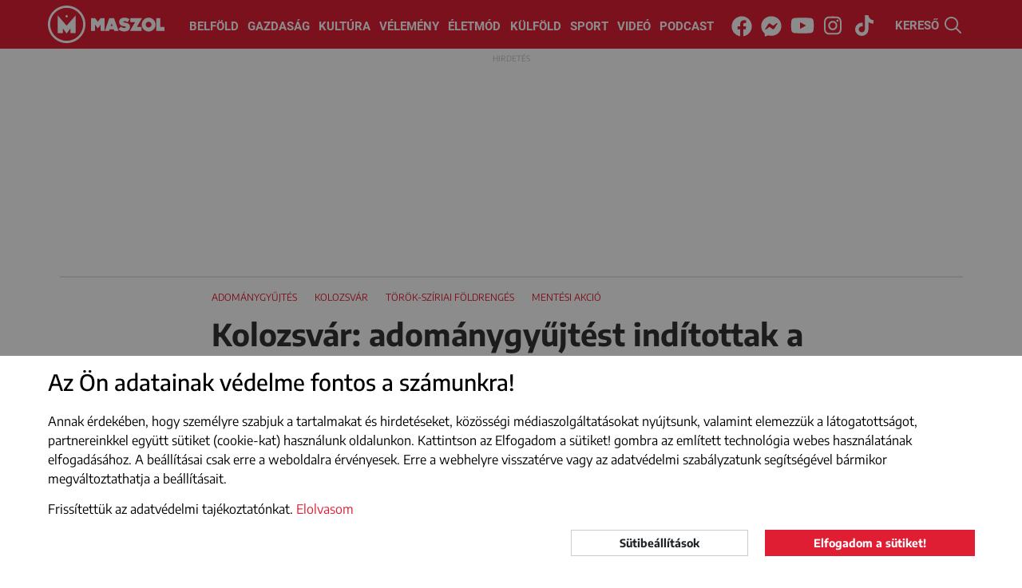

--- FILE ---
content_type: text/html; charset=utf-8
request_url: https://www.google.com/recaptcha/api2/aframe
body_size: 247
content:
<!DOCTYPE HTML><html><head><meta http-equiv="content-type" content="text/html; charset=UTF-8"></head><body><script nonce="lCbEKN3YeamYpVztn174mA">/** Anti-fraud and anti-abuse applications only. See google.com/recaptcha */ try{var clients={'sodar':'https://pagead2.googlesyndication.com/pagead/sodar?'};window.addEventListener("message",function(a){try{if(a.source===window.parent){var b=JSON.parse(a.data);var c=clients[b['id']];if(c){var d=document.createElement('img');d.src=c+b['params']+'&rc='+(localStorage.getItem("rc::a")?sessionStorage.getItem("rc::b"):"");window.document.body.appendChild(d);sessionStorage.setItem("rc::e",parseInt(sessionStorage.getItem("rc::e")||0)+1);localStorage.setItem("rc::h",'1769402727566');}}}catch(b){}});window.parent.postMessage("_grecaptcha_ready", "*");}catch(b){}</script></body></html>